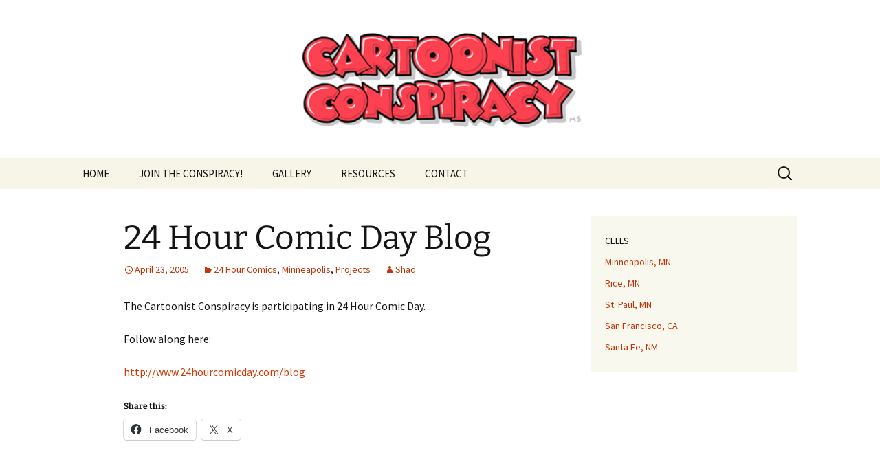

--- FILE ---
content_type: text/html; charset=UTF-8
request_url: https://www.cartoonistconspiracy.com/conspire/?p=27
body_size: 11698
content:
<!DOCTYPE html>
<html lang="en-US">
<head>
	<meta charset="UTF-8">
	<meta name="viewport" content="width=device-width, initial-scale=1.0">
	<title>24 Hour Comic Day Blog | CONSPIRE!</title>
	<link rel="profile" href="https://gmpg.org/xfn/11">
	<link rel="pingback" href="https://www.cartoonistconspiracy.com/conspire/xmlrpc.php">
	<meta name='robots' content='max-image-preview:large' />
<link rel='dns-prefetch' href='//secure.gravatar.com' />
<link rel='dns-prefetch' href='//stats.wp.com' />
<link rel='dns-prefetch' href='//v0.wordpress.com' />
<link rel="alternate" type="application/rss+xml" title="CONSPIRE! &raquo; Feed" href="https://www.cartoonistconspiracy.com/conspire/?feed=rss2" />
<link rel="alternate" type="application/rss+xml" title="CONSPIRE! &raquo; Comments Feed" href="https://www.cartoonistconspiracy.com/conspire/?feed=comments-rss2" />
<link rel="alternate" type="application/rss+xml" title="CONSPIRE! &raquo; 24 Hour Comic Day Blog Comments Feed" href="https://www.cartoonistconspiracy.com/conspire/?feed=rss2&#038;p=27" />
<link rel="alternate" title="oEmbed (JSON)" type="application/json+oembed" href="https://www.cartoonistconspiracy.com/conspire/index.php?rest_route=%2Foembed%2F1.0%2Fembed&#038;url=https%3A%2F%2Fwww.cartoonistconspiracy.com%2Fconspire%2F%3Fp%3D27" />
<link rel="alternate" title="oEmbed (XML)" type="text/xml+oembed" href="https://www.cartoonistconspiracy.com/conspire/index.php?rest_route=%2Foembed%2F1.0%2Fembed&#038;url=https%3A%2F%2Fwww.cartoonistconspiracy.com%2Fconspire%2F%3Fp%3D27&#038;format=xml" />
<style id='wp-img-auto-sizes-contain-inline-css'>
img:is([sizes=auto i],[sizes^="auto," i]){contain-intrinsic-size:3000px 1500px}
/*# sourceURL=wp-img-auto-sizes-contain-inline-css */
</style>
<style id='wp-emoji-styles-inline-css'>

	img.wp-smiley, img.emoji {
		display: inline !important;
		border: none !important;
		box-shadow: none !important;
		height: 1em !important;
		width: 1em !important;
		margin: 0 0.07em !important;
		vertical-align: -0.1em !important;
		background: none !important;
		padding: 0 !important;
	}
/*# sourceURL=wp-emoji-styles-inline-css */
</style>
<style id='wp-block-library-inline-css'>
:root{--wp-block-synced-color:#7a00df;--wp-block-synced-color--rgb:122,0,223;--wp-bound-block-color:var(--wp-block-synced-color);--wp-editor-canvas-background:#ddd;--wp-admin-theme-color:#007cba;--wp-admin-theme-color--rgb:0,124,186;--wp-admin-theme-color-darker-10:#006ba1;--wp-admin-theme-color-darker-10--rgb:0,107,160.5;--wp-admin-theme-color-darker-20:#005a87;--wp-admin-theme-color-darker-20--rgb:0,90,135;--wp-admin-border-width-focus:2px}@media (min-resolution:192dpi){:root{--wp-admin-border-width-focus:1.5px}}.wp-element-button{cursor:pointer}:root .has-very-light-gray-background-color{background-color:#eee}:root .has-very-dark-gray-background-color{background-color:#313131}:root .has-very-light-gray-color{color:#eee}:root .has-very-dark-gray-color{color:#313131}:root .has-vivid-green-cyan-to-vivid-cyan-blue-gradient-background{background:linear-gradient(135deg,#00d084,#0693e3)}:root .has-purple-crush-gradient-background{background:linear-gradient(135deg,#34e2e4,#4721fb 50%,#ab1dfe)}:root .has-hazy-dawn-gradient-background{background:linear-gradient(135deg,#faaca8,#dad0ec)}:root .has-subdued-olive-gradient-background{background:linear-gradient(135deg,#fafae1,#67a671)}:root .has-atomic-cream-gradient-background{background:linear-gradient(135deg,#fdd79a,#004a59)}:root .has-nightshade-gradient-background{background:linear-gradient(135deg,#330968,#31cdcf)}:root .has-midnight-gradient-background{background:linear-gradient(135deg,#020381,#2874fc)}:root{--wp--preset--font-size--normal:16px;--wp--preset--font-size--huge:42px}.has-regular-font-size{font-size:1em}.has-larger-font-size{font-size:2.625em}.has-normal-font-size{font-size:var(--wp--preset--font-size--normal)}.has-huge-font-size{font-size:var(--wp--preset--font-size--huge)}.has-text-align-center{text-align:center}.has-text-align-left{text-align:left}.has-text-align-right{text-align:right}.has-fit-text{white-space:nowrap!important}#end-resizable-editor-section{display:none}.aligncenter{clear:both}.items-justified-left{justify-content:flex-start}.items-justified-center{justify-content:center}.items-justified-right{justify-content:flex-end}.items-justified-space-between{justify-content:space-between}.screen-reader-text{border:0;clip-path:inset(50%);height:1px;margin:-1px;overflow:hidden;padding:0;position:absolute;width:1px;word-wrap:normal!important}.screen-reader-text:focus{background-color:#ddd;clip-path:none;color:#444;display:block;font-size:1em;height:auto;left:5px;line-height:normal;padding:15px 23px 14px;text-decoration:none;top:5px;width:auto;z-index:100000}html :where(.has-border-color){border-style:solid}html :where([style*=border-top-color]){border-top-style:solid}html :where([style*=border-right-color]){border-right-style:solid}html :where([style*=border-bottom-color]){border-bottom-style:solid}html :where([style*=border-left-color]){border-left-style:solid}html :where([style*=border-width]){border-style:solid}html :where([style*=border-top-width]){border-top-style:solid}html :where([style*=border-right-width]){border-right-style:solid}html :where([style*=border-bottom-width]){border-bottom-style:solid}html :where([style*=border-left-width]){border-left-style:solid}html :where(img[class*=wp-image-]){height:auto;max-width:100%}:where(figure){margin:0 0 1em}html :where(.is-position-sticky){--wp-admin--admin-bar--position-offset:var(--wp-admin--admin-bar--height,0px)}@media screen and (max-width:600px){html :where(.is-position-sticky){--wp-admin--admin-bar--position-offset:0px}}

/*# sourceURL=wp-block-library-inline-css */
</style><link rel='stylesheet' id='wp-block-heading-css' href='https://www.cartoonistconspiracy.com/conspire/wp-includes/blocks/heading/style.min.css?ver=6.9' media='all' />
<style id='wp-block-list-inline-css'>
ol,ul{box-sizing:border-box}:root :where(.wp-block-list.has-background){padding:1.25em 2.375em}
/*# sourceURL=https://www.cartoonistconspiracy.com/conspire/wp-includes/blocks/list/style.min.css */
</style>
<link rel='stylesheet' id='wp-block-group-css' href='https://www.cartoonistconspiracy.com/conspire/wp-includes/blocks/group/style.min.css?ver=6.9' media='all' />
<link rel='stylesheet' id='wp-block-group-theme-css' href='https://www.cartoonistconspiracy.com/conspire/wp-includes/blocks/group/theme.min.css?ver=6.9' media='all' />
<link rel='stylesheet' id='wp-block-paragraph-css' href='https://www.cartoonistconspiracy.com/conspire/wp-includes/blocks/paragraph/style.min.css?ver=6.9' media='all' />
<style id='global-styles-inline-css'>
:root{--wp--preset--aspect-ratio--square: 1;--wp--preset--aspect-ratio--4-3: 4/3;--wp--preset--aspect-ratio--3-4: 3/4;--wp--preset--aspect-ratio--3-2: 3/2;--wp--preset--aspect-ratio--2-3: 2/3;--wp--preset--aspect-ratio--16-9: 16/9;--wp--preset--aspect-ratio--9-16: 9/16;--wp--preset--color--black: #000000;--wp--preset--color--cyan-bluish-gray: #abb8c3;--wp--preset--color--white: #fff;--wp--preset--color--pale-pink: #f78da7;--wp--preset--color--vivid-red: #cf2e2e;--wp--preset--color--luminous-vivid-orange: #ff6900;--wp--preset--color--luminous-vivid-amber: #fcb900;--wp--preset--color--light-green-cyan: #7bdcb5;--wp--preset--color--vivid-green-cyan: #00d084;--wp--preset--color--pale-cyan-blue: #8ed1fc;--wp--preset--color--vivid-cyan-blue: #0693e3;--wp--preset--color--vivid-purple: #9b51e0;--wp--preset--color--dark-gray: #141412;--wp--preset--color--red: #bc360a;--wp--preset--color--medium-orange: #db572f;--wp--preset--color--light-orange: #ea9629;--wp--preset--color--yellow: #fbca3c;--wp--preset--color--dark-brown: #220e10;--wp--preset--color--medium-brown: #722d19;--wp--preset--color--light-brown: #eadaa6;--wp--preset--color--beige: #e8e5ce;--wp--preset--color--off-white: #f7f5e7;--wp--preset--gradient--vivid-cyan-blue-to-vivid-purple: linear-gradient(135deg,rgb(6,147,227) 0%,rgb(155,81,224) 100%);--wp--preset--gradient--light-green-cyan-to-vivid-green-cyan: linear-gradient(135deg,rgb(122,220,180) 0%,rgb(0,208,130) 100%);--wp--preset--gradient--luminous-vivid-amber-to-luminous-vivid-orange: linear-gradient(135deg,rgb(252,185,0) 0%,rgb(255,105,0) 100%);--wp--preset--gradient--luminous-vivid-orange-to-vivid-red: linear-gradient(135deg,rgb(255,105,0) 0%,rgb(207,46,46) 100%);--wp--preset--gradient--very-light-gray-to-cyan-bluish-gray: linear-gradient(135deg,rgb(238,238,238) 0%,rgb(169,184,195) 100%);--wp--preset--gradient--cool-to-warm-spectrum: linear-gradient(135deg,rgb(74,234,220) 0%,rgb(151,120,209) 20%,rgb(207,42,186) 40%,rgb(238,44,130) 60%,rgb(251,105,98) 80%,rgb(254,248,76) 100%);--wp--preset--gradient--blush-light-purple: linear-gradient(135deg,rgb(255,206,236) 0%,rgb(152,150,240) 100%);--wp--preset--gradient--blush-bordeaux: linear-gradient(135deg,rgb(254,205,165) 0%,rgb(254,45,45) 50%,rgb(107,0,62) 100%);--wp--preset--gradient--luminous-dusk: linear-gradient(135deg,rgb(255,203,112) 0%,rgb(199,81,192) 50%,rgb(65,88,208) 100%);--wp--preset--gradient--pale-ocean: linear-gradient(135deg,rgb(255,245,203) 0%,rgb(182,227,212) 50%,rgb(51,167,181) 100%);--wp--preset--gradient--electric-grass: linear-gradient(135deg,rgb(202,248,128) 0%,rgb(113,206,126) 100%);--wp--preset--gradient--midnight: linear-gradient(135deg,rgb(2,3,129) 0%,rgb(40,116,252) 100%);--wp--preset--gradient--autumn-brown: linear-gradient(135deg, rgba(226,45,15,1) 0%, rgba(158,25,13,1) 100%);--wp--preset--gradient--sunset-yellow: linear-gradient(135deg, rgba(233,139,41,1) 0%, rgba(238,179,95,1) 100%);--wp--preset--gradient--light-sky: linear-gradient(135deg,rgba(228,228,228,1.0) 0%,rgba(208,225,252,1.0) 100%);--wp--preset--gradient--dark-sky: linear-gradient(135deg,rgba(0,0,0,1.0) 0%,rgba(56,61,69,1.0) 100%);--wp--preset--font-size--small: 13px;--wp--preset--font-size--medium: 20px;--wp--preset--font-size--large: 36px;--wp--preset--font-size--x-large: 42px;--wp--preset--spacing--20: 0.44rem;--wp--preset--spacing--30: 0.67rem;--wp--preset--spacing--40: 1rem;--wp--preset--spacing--50: 1.5rem;--wp--preset--spacing--60: 2.25rem;--wp--preset--spacing--70: 3.38rem;--wp--preset--spacing--80: 5.06rem;--wp--preset--shadow--natural: 6px 6px 9px rgba(0, 0, 0, 0.2);--wp--preset--shadow--deep: 12px 12px 50px rgba(0, 0, 0, 0.4);--wp--preset--shadow--sharp: 6px 6px 0px rgba(0, 0, 0, 0.2);--wp--preset--shadow--outlined: 6px 6px 0px -3px rgb(255, 255, 255), 6px 6px rgb(0, 0, 0);--wp--preset--shadow--crisp: 6px 6px 0px rgb(0, 0, 0);}:where(.is-layout-flex){gap: 0.5em;}:where(.is-layout-grid){gap: 0.5em;}body .is-layout-flex{display: flex;}.is-layout-flex{flex-wrap: wrap;align-items: center;}.is-layout-flex > :is(*, div){margin: 0;}body .is-layout-grid{display: grid;}.is-layout-grid > :is(*, div){margin: 0;}:where(.wp-block-columns.is-layout-flex){gap: 2em;}:where(.wp-block-columns.is-layout-grid){gap: 2em;}:where(.wp-block-post-template.is-layout-flex){gap: 1.25em;}:where(.wp-block-post-template.is-layout-grid){gap: 1.25em;}.has-black-color{color: var(--wp--preset--color--black) !important;}.has-cyan-bluish-gray-color{color: var(--wp--preset--color--cyan-bluish-gray) !important;}.has-white-color{color: var(--wp--preset--color--white) !important;}.has-pale-pink-color{color: var(--wp--preset--color--pale-pink) !important;}.has-vivid-red-color{color: var(--wp--preset--color--vivid-red) !important;}.has-luminous-vivid-orange-color{color: var(--wp--preset--color--luminous-vivid-orange) !important;}.has-luminous-vivid-amber-color{color: var(--wp--preset--color--luminous-vivid-amber) !important;}.has-light-green-cyan-color{color: var(--wp--preset--color--light-green-cyan) !important;}.has-vivid-green-cyan-color{color: var(--wp--preset--color--vivid-green-cyan) !important;}.has-pale-cyan-blue-color{color: var(--wp--preset--color--pale-cyan-blue) !important;}.has-vivid-cyan-blue-color{color: var(--wp--preset--color--vivid-cyan-blue) !important;}.has-vivid-purple-color{color: var(--wp--preset--color--vivid-purple) !important;}.has-black-background-color{background-color: var(--wp--preset--color--black) !important;}.has-cyan-bluish-gray-background-color{background-color: var(--wp--preset--color--cyan-bluish-gray) !important;}.has-white-background-color{background-color: var(--wp--preset--color--white) !important;}.has-pale-pink-background-color{background-color: var(--wp--preset--color--pale-pink) !important;}.has-vivid-red-background-color{background-color: var(--wp--preset--color--vivid-red) !important;}.has-luminous-vivid-orange-background-color{background-color: var(--wp--preset--color--luminous-vivid-orange) !important;}.has-luminous-vivid-amber-background-color{background-color: var(--wp--preset--color--luminous-vivid-amber) !important;}.has-light-green-cyan-background-color{background-color: var(--wp--preset--color--light-green-cyan) !important;}.has-vivid-green-cyan-background-color{background-color: var(--wp--preset--color--vivid-green-cyan) !important;}.has-pale-cyan-blue-background-color{background-color: var(--wp--preset--color--pale-cyan-blue) !important;}.has-vivid-cyan-blue-background-color{background-color: var(--wp--preset--color--vivid-cyan-blue) !important;}.has-vivid-purple-background-color{background-color: var(--wp--preset--color--vivid-purple) !important;}.has-black-border-color{border-color: var(--wp--preset--color--black) !important;}.has-cyan-bluish-gray-border-color{border-color: var(--wp--preset--color--cyan-bluish-gray) !important;}.has-white-border-color{border-color: var(--wp--preset--color--white) !important;}.has-pale-pink-border-color{border-color: var(--wp--preset--color--pale-pink) !important;}.has-vivid-red-border-color{border-color: var(--wp--preset--color--vivid-red) !important;}.has-luminous-vivid-orange-border-color{border-color: var(--wp--preset--color--luminous-vivid-orange) !important;}.has-luminous-vivid-amber-border-color{border-color: var(--wp--preset--color--luminous-vivid-amber) !important;}.has-light-green-cyan-border-color{border-color: var(--wp--preset--color--light-green-cyan) !important;}.has-vivid-green-cyan-border-color{border-color: var(--wp--preset--color--vivid-green-cyan) !important;}.has-pale-cyan-blue-border-color{border-color: var(--wp--preset--color--pale-cyan-blue) !important;}.has-vivid-cyan-blue-border-color{border-color: var(--wp--preset--color--vivid-cyan-blue) !important;}.has-vivid-purple-border-color{border-color: var(--wp--preset--color--vivid-purple) !important;}.has-vivid-cyan-blue-to-vivid-purple-gradient-background{background: var(--wp--preset--gradient--vivid-cyan-blue-to-vivid-purple) !important;}.has-light-green-cyan-to-vivid-green-cyan-gradient-background{background: var(--wp--preset--gradient--light-green-cyan-to-vivid-green-cyan) !important;}.has-luminous-vivid-amber-to-luminous-vivid-orange-gradient-background{background: var(--wp--preset--gradient--luminous-vivid-amber-to-luminous-vivid-orange) !important;}.has-luminous-vivid-orange-to-vivid-red-gradient-background{background: var(--wp--preset--gradient--luminous-vivid-orange-to-vivid-red) !important;}.has-very-light-gray-to-cyan-bluish-gray-gradient-background{background: var(--wp--preset--gradient--very-light-gray-to-cyan-bluish-gray) !important;}.has-cool-to-warm-spectrum-gradient-background{background: var(--wp--preset--gradient--cool-to-warm-spectrum) !important;}.has-blush-light-purple-gradient-background{background: var(--wp--preset--gradient--blush-light-purple) !important;}.has-blush-bordeaux-gradient-background{background: var(--wp--preset--gradient--blush-bordeaux) !important;}.has-luminous-dusk-gradient-background{background: var(--wp--preset--gradient--luminous-dusk) !important;}.has-pale-ocean-gradient-background{background: var(--wp--preset--gradient--pale-ocean) !important;}.has-electric-grass-gradient-background{background: var(--wp--preset--gradient--electric-grass) !important;}.has-midnight-gradient-background{background: var(--wp--preset--gradient--midnight) !important;}.has-small-font-size{font-size: var(--wp--preset--font-size--small) !important;}.has-medium-font-size{font-size: var(--wp--preset--font-size--medium) !important;}.has-large-font-size{font-size: var(--wp--preset--font-size--large) !important;}.has-x-large-font-size{font-size: var(--wp--preset--font-size--x-large) !important;}
/*# sourceURL=global-styles-inline-css */
</style>

<style id='classic-theme-styles-inline-css'>
/*! This file is auto-generated */
.wp-block-button__link{color:#fff;background-color:#32373c;border-radius:9999px;box-shadow:none;text-decoration:none;padding:calc(.667em + 2px) calc(1.333em + 2px);font-size:1.125em}.wp-block-file__button{background:#32373c;color:#fff;text-decoration:none}
/*# sourceURL=/wp-includes/css/classic-themes.min.css */
</style>
<link rel='stylesheet' id='twentythirteen-fonts-css' href='https://www.cartoonistconspiracy.com/conspire/wp-content/themes/twentythirteen/fonts/source-sans-pro-plus-bitter.css?ver=20230328' media='all' />
<link rel='stylesheet' id='genericons-css' href='https://www.cartoonistconspiracy.com/conspire/wp-content/plugins/jetpack/_inc/genericons/genericons/genericons.css?ver=3.1' media='all' />
<link rel='stylesheet' id='twentythirteen-style-css' href='https://www.cartoonistconspiracy.com/conspire/wp-content/themes/twentythirteen/style.css?ver=20251202' media='all' />
<link rel='stylesheet' id='twentythirteen-block-style-css' href='https://www.cartoonistconspiracy.com/conspire/wp-content/themes/twentythirteen/css/blocks.css?ver=20240520' media='all' />
<link rel='stylesheet' id='subscribe-modal-css-css' href='https://www.cartoonistconspiracy.com/conspire/wp-content/plugins/jetpack/modules/subscriptions/subscribe-modal/subscribe-modal.css?ver=15.4' media='all' />
<link rel='stylesheet' id='sharedaddy-css' href='https://www.cartoonistconspiracy.com/conspire/wp-content/plugins/jetpack/modules/sharedaddy/sharing.css?ver=15.4' media='all' />
<link rel='stylesheet' id='social-logos-css' href='https://www.cartoonistconspiracy.com/conspire/wp-content/plugins/jetpack/_inc/social-logos/social-logos.min.css?ver=15.4' media='all' />
<script src="https://www.cartoonistconspiracy.com/conspire/wp-includes/js/jquery/jquery.min.js?ver=3.7.1" id="jquery-core-js"></script>
<script src="https://www.cartoonistconspiracy.com/conspire/wp-includes/js/jquery/jquery-migrate.min.js?ver=3.4.1" id="jquery-migrate-js"></script>
<script src="https://www.cartoonistconspiracy.com/conspire/wp-content/themes/twentythirteen/js/functions.js?ver=20250727" id="twentythirteen-script-js" defer data-wp-strategy="defer"></script>
<link rel="https://api.w.org/" href="https://www.cartoonistconspiracy.com/conspire/index.php?rest_route=/" /><link rel="alternate" title="JSON" type="application/json" href="https://www.cartoonistconspiracy.com/conspire/index.php?rest_route=/wp/v2/posts/27" /><link rel="EditURI" type="application/rsd+xml" title="RSD" href="https://www.cartoonistconspiracy.com/conspire/xmlrpc.php?rsd" />
<meta name="generator" content="WordPress 6.9" />
<link rel="canonical" href="https://www.cartoonistconspiracy.com/conspire/?p=27" />
<link rel='shortlink' href='https://wp.me/pd8gD-r' />
	<style>img#wpstats{display:none}</style>
			<style type="text/css" id="twentythirteen-header-css">
		.site-header {
		background: url(https://www.cartoonistconspiracy.com/conspire/wp-content/uploads/2023/08/cropped-cc_newheader-1.png) no-repeat scroll top;
		background-size: 1600px auto;
	}
	@media (max-width: 767px) {
		.site-header {
			background-size: 768px auto;
		}
	}
	@media (max-width: 359px) {
		.site-header {
			background-size: 360px auto;
		}
	}
			.site-title,
	.site-description {
		position: absolute;
		clip-path: inset(50%);
	}
			</style>
	
<!-- Jetpack Open Graph Tags -->
<meta property="og:type" content="article" />
<meta property="og:title" content="24 Hour Comic Day Blog" />
<meta property="og:url" content="https://www.cartoonistconspiracy.com/conspire/?p=27" />
<meta property="og:description" content="The Cartoonist Conspiracy is participating in 24 Hour Comic Day.Follow along here:" />
<meta property="article:published_time" content="2005-04-24T01:31:00+00:00" />
<meta property="article:modified_time" content="2005-04-24T01:31:00+00:00" />
<meta property="og:site_name" content="CONSPIRE!" />
<meta property="og:image" content="https://s0.wp.com/i/blank.jpg" />
<meta property="og:image:width" content="200" />
<meta property="og:image:height" content="200" />
<meta property="og:image:alt" content="" />
<meta property="og:locale" content="en_US" />
<meta name="twitter:text:title" content="24 Hour Comic Day Blog" />
<meta name="twitter:card" content="summary" />

<!-- End Jetpack Open Graph Tags -->
<link rel='stylesheet' id='jetpack-block-subscriptions-css' href='https://www.cartoonistconspiracy.com/conspire/wp-content/plugins/jetpack/_inc/blocks/subscriptions/view.css?minify=false&#038;ver=15.4' media='all' />
</head>

<body class="wp-singular post-template-default single single-post postid-27 single-format-standard wp-embed-responsive wp-theme-twentythirteen sidebar">
		<div id="page" class="hfeed site">
		<a class="screen-reader-text skip-link" href="#content">
			Skip to content		</a>
		<header id="masthead" class="site-header">
						<a class="home-link" href="https://www.cartoonistconspiracy.com/conspire/" rel="home" >
									<h1 class="site-title">CONSPIRE!</h1>
													<h2 class="site-description">The Group Blog of The International Cartoonist Conspiracy</h2>
							</a>

			<div id="navbar" class="navbar">
				<nav id="site-navigation" class="navigation main-navigation">
					<button class="menu-toggle">Menu</button>
					<div class="menu-welcome-container"><ul id="primary-menu" class="nav-menu"><li id="menu-item-6936" class="menu-item menu-item-type-custom menu-item-object-custom menu-item-6936"><a href="http://cartoonistconspiracy.com/conspire">HOME</a></li>
<li id="menu-item-6937" class="menu-item menu-item-type-custom menu-item-object-custom menu-item-6937"><a href="http://www.cartoonistconspiracy.com/pagejoin.php?navsection=join">JOIN THE CONSPIRACY!</a></li>
<li id="menu-item-6938" class="menu-item menu-item-type-custom menu-item-object-custom menu-item-6938"><a href="http://www.cartoonistconspiracy.com/pagegallery.php?navsection=gallery">GALLERY</a></li>
<li id="menu-item-6939" class="menu-item menu-item-type-custom menu-item-object-custom menu-item-6939"><a href="http://www.cartoonistconspiracy.com/pageresources.php?navsection=resources">RESOURCES</a></li>
<li id="menu-item-6940" class="menu-item menu-item-type-custom menu-item-object-custom menu-item-6940"><a href="http://www.cartoonistconspiracy.com/pagecontact.php?navsection=contact">CONTACT</a></li>
</ul></div>					<form role="search" method="get" class="search-form" action="https://www.cartoonistconspiracy.com/conspire/">
				<label>
					<span class="screen-reader-text">Search for:</span>
					<input type="search" class="search-field" placeholder="Search &hellip;" value="" name="s" />
				</label>
				<input type="submit" class="search-submit" value="Search" />
			</form>				</nav><!-- #site-navigation -->
			</div><!-- #navbar -->
		</header><!-- #masthead -->

		<div id="main" class="site-main">

	<div id="primary" class="content-area">
		<div id="content" class="site-content" role="main">

			
				
<article id="post-27" class="post-27 post type-post status-publish format-standard hentry category-24-hour-comics category-minneapolis category-projects">
	<header class="entry-header">
		
				<h1 class="entry-title">24 Hour Comic Day Blog</h1>
		
		<div class="entry-meta">
			<span class="date"><a href="https://www.cartoonistconspiracy.com/conspire/?p=27" title="Permalink to 24 Hour Comic Day Blog" rel="bookmark"><time class="entry-date" datetime="2005-04-23T18:31:00-07:00">April 23, 2005</time></a></span><span class="categories-links"><a href="https://www.cartoonistconspiracy.com/conspire/?cat=6" rel="category">24 Hour Comics</a>, <a href="https://www.cartoonistconspiracy.com/conspire/?cat=8" rel="category">Minneapolis</a>, <a href="https://www.cartoonistconspiracy.com/conspire/?cat=7" rel="category">Projects</a></span><span class="author vcard"><a class="url fn n" href="https://www.cartoonistconspiracy.com/conspire/?author=26" title="View all posts by Shad" rel="author">Shad</a></span>					</div><!-- .entry-meta -->
	</header><!-- .entry-header -->

		<div class="entry-content">
		<p>The Cartoonist Conspiracy is participating in 24 Hour Comic Day.</p>
<p>Follow along here:</p>
<p><a href="http://www.24hourcomics.com/blog/">http://www.24hourcomicday.com/blog</a></p>
<div class="sharedaddy sd-sharing-enabled"><div class="robots-nocontent sd-block sd-social sd-social-icon-text sd-sharing"><h3 class="sd-title">Share this:</h3><div class="sd-content"><ul><li class="share-facebook"><a rel="nofollow noopener noreferrer"
				data-shared="sharing-facebook-27"
				class="share-facebook sd-button share-icon"
				href="https://www.cartoonistconspiracy.com/conspire/?p=27&#038;share=facebook"
				target="_blank"
				aria-labelledby="sharing-facebook-27"
				>
				<span id="sharing-facebook-27" hidden>Click to share on Facebook (Opens in new window)</span>
				<span>Facebook</span>
			</a></li><li class="share-x"><a rel="nofollow noopener noreferrer"
				data-shared="sharing-x-27"
				class="share-x sd-button share-icon"
				href="https://www.cartoonistconspiracy.com/conspire/?p=27&#038;share=x"
				target="_blank"
				aria-labelledby="sharing-x-27"
				>
				<span id="sharing-x-27" hidden>Click to share on X (Opens in new window)</span>
				<span>X</span>
			</a></li><li class="share-end"></li></ul></div></div></div>	</div><!-- .entry-content -->
	
	<footer class="entry-meta">
		
			</footer><!-- .entry-meta -->
</article><!-- #post -->
						<nav class="navigation post-navigation">
		<h1 class="screen-reader-text">
			Post navigation		</h1>
		<div class="nav-links">

			<a href="https://www.cartoonistconspiracy.com/conspire/?p=26" rel="prev"><span class="meta-nav">&larr;</span> 24 Hour Comic Day Freebies</a>			<a href="https://www.cartoonistconspiracy.com/conspire/?p=28" rel="next">PENTEL POCKET BRUSH PENS AT WET PAINT <span class="meta-nav">&rarr;</span></a>
		</div><!-- .nav-links -->
	</nav><!-- .navigation -->
						
<div id="comments" class="comments-area">

			<h2 class="comments-title">
			5 thoughts on &ldquo;<span>24 Hour Comic Day Blog</span>&rdquo;		</h2>

		<ol class="comment-list">
					<li id="comment-8" class="comment even thread-even depth-1">
			<article id="div-comment-8" class="comment-body">
				<footer class="comment-meta">
					<div class="comment-author vcard">
						<img alt='' src='https://secure.gravatar.com/avatar/?s=74&#038;d=mm&#038;r=r' srcset='https://secure.gravatar.com/avatar/?s=148&#038;d=mm&#038;r=r 2x' class='avatar avatar-74 photo avatar-default' height='74' width='74' decoding='async'/>						<b class="fn">David Steinlicht</b> <span class="says">says:</span>					</div><!-- .comment-author -->

					<div class="comment-metadata">
						<a href="https://www.cartoonistconspiracy.com/conspire/?p=27#comment-8"><time datetime="2005-04-25T21:42:00-07:00">April 25, 2005 at 9:42 pm</time></a>					</div><!-- .comment-metadata -->

									</footer><!-- .comment-meta -->

				<div class="comment-content">
					<p>Shad Petrosky of <a HREF="http://www.bigtimeattic.com" REL="nofollow">Big Time Attic</a> did the <a HREF="http://www.24hourcomics.com/blog/?author=23" REL="nofollow">blog of the Cartoonist Conspiracy (Minnesota) 24-Hour Comic event</a>. And his work is far and away the best of the blogs at <a HREF="http://24hourcomics.aaugh.com/blog/" REL="nofollow">24hourcomics.com</a>. Of the 35 other locations represented on the official blog, I think only one other location ran longer than one page. Shad put up two full pages of writing &#8212; and many more photos than anyone else. And then there&#8217;s the audio. And the written commentary itself is entertaining &#8212; and even educational. Excellent work, Shad!</p>
				</div><!-- .comment-content -->

							</article><!-- .comment-body -->
		</li><!-- #comment-## -->
		<li id="comment-9" class="comment odd alt thread-odd thread-alt depth-1">
			<article id="div-comment-9" class="comment-body">
				<footer class="comment-meta">
					<div class="comment-author vcard">
						<img alt='' src='https://secure.gravatar.com/avatar/?s=74&#038;d=mm&#038;r=r' srcset='https://secure.gravatar.com/avatar/?s=148&#038;d=mm&#038;r=r 2x' class='avatar avatar-74 photo avatar-default' height='74' width='74' decoding='async'/>						<b class="fn">mrmonkey23</b> <span class="says">says:</span>					</div><!-- .comment-author -->

					<div class="comment-metadata">
						<a href="https://www.cartoonistconspiracy.com/conspire/?p=27#comment-9"><time datetime="2005-04-25T22:11:00-07:00">April 25, 2005 at 10:11 pm</time></a>					</div><!-- .comment-metadata -->

									</footer><!-- .comment-meta -->

				<div class="comment-content">
					<p>Great job on the Blog Shad&#8230; thanks again for doing that, and for all your other help.</p>
				</div><!-- .comment-content -->

							</article><!-- .comment-body -->
		</li><!-- #comment-## -->
		<li id="comment-10" class="comment even thread-even depth-1">
			<article id="div-comment-10" class="comment-body">
				<footer class="comment-meta">
					<div class="comment-author vcard">
						<img alt='' src='https://secure.gravatar.com/avatar/?s=74&#038;d=mm&#038;r=r' srcset='https://secure.gravatar.com/avatar/?s=148&#038;d=mm&#038;r=r 2x' class='avatar avatar-74 photo avatar-default' height='74' width='74' decoding='async'/>						<b class="fn">Shad</b> <span class="says">says:</span>					</div><!-- .comment-author -->

					<div class="comment-metadata">
						<a href="https://www.cartoonistconspiracy.com/conspire/?p=27#comment-10"><time datetime="2005-04-29T01:09:00-07:00">April 29, 2005 at 1:09 am</time></a>					</div><!-- .comment-metadata -->

									</footer><!-- .comment-meta -->

				<div class="comment-content">
					<p>Thanks guys! I really wanted to pimp the onspiracy and BTA, but next year I want to do the comic.  We only have around 300 days to find a new blogger.</p>
				</div><!-- .comment-content -->

							</article><!-- .comment-body -->
		</li><!-- #comment-## -->
		<li id="comment-11" class="comment odd alt thread-odd thread-alt depth-1">
			<article id="div-comment-11" class="comment-body">
				<footer class="comment-meta">
					<div class="comment-author vcard">
						<img alt='' src='https://secure.gravatar.com/avatar/?s=74&#038;d=mm&#038;r=r' srcset='https://secure.gravatar.com/avatar/?s=148&#038;d=mm&#038;r=r 2x' class='avatar avatar-74 photo avatar-default' height='74' width='74' loading='lazy' decoding='async'/>						<b class="fn">mrmonkey23</b> <span class="says">says:</span>					</div><!-- .comment-author -->

					<div class="comment-metadata">
						<a href="https://www.cartoonistconspiracy.com/conspire/?p=27#comment-11"><time datetime="2005-04-29T05:25:00-07:00">April 29, 2005 at 5:25 am</time></a>					</div><!-- .comment-metadata -->

									</footer><!-- .comment-meta -->

				<div class="comment-content">
					<p>I&#8217;d rather read a Shad comic than a Shad blog&#8230; I&#8217;ll look forward to it.</p>
				</div><!-- .comment-content -->

							</article><!-- .comment-body -->
		</li><!-- #comment-## -->
		<li id="comment-12" class="comment even thread-even depth-1">
			<article id="div-comment-12" class="comment-body">
				<footer class="comment-meta">
					<div class="comment-author vcard">
						<img alt='' src='https://secure.gravatar.com/avatar/?s=74&#038;d=mm&#038;r=r' srcset='https://secure.gravatar.com/avatar/?s=148&#038;d=mm&#038;r=r 2x' class='avatar avatar-74 photo avatar-default' height='74' width='74' loading='lazy' decoding='async'/>						<b class="fn">David Steinlicht</b> <span class="says">says:</span>					</div><!-- .comment-author -->

					<div class="comment-metadata">
						<a href="https://www.cartoonistconspiracy.com/conspire/?p=27#comment-12"><time datetime="2005-04-29T11:58:00-07:00">April 29, 2005 at 11:58 am</time></a>					</div><!-- .comment-metadata -->

									</footer><!-- .comment-meta -->

				<div class="comment-content">
					<p>The blog was great, but I gotta agree with mrmonkey23: &#8220;I&#8217;d rather read a Shad comic than a Shad blog.&#8221; And it&#8217;ll be a chance for you to kick back and relax. No interviewing, no uploading, no audio recording, no panoramaing, no running from building to building. Just sit in one place for 24 hours and draw! (Oh, my  aching back.)</p>
				</div><!-- .comment-content -->

							</article><!-- .comment-body -->
		</li><!-- #comment-## -->
		</ol><!-- .comment-list -->

		
		
	
		<div id="respond" class="comment-respond">
		<h3 id="reply-title" class="comment-reply-title">Leave a Reply</h3><form action="https://www.cartoonistconspiracy.com/conspire/wp-comments-post.php" method="post" id="commentform" class="comment-form"><p class="comment-notes"><span id="email-notes">Your email address will not be published.</span> <span class="required-field-message">Required fields are marked <span class="required">*</span></span></p><p class="comment-form-comment"><label for="comment">Comment <span class="required">*</span></label> <textarea id="comment" name="comment" cols="45" rows="8" maxlength="65525" required></textarea></p><p class="comment-form-author"><label for="author">Name <span class="required">*</span></label> <input id="author" name="author" type="text" value="" size="30" maxlength="245" autocomplete="name" required /></p>
<p class="comment-form-email"><label for="email">Email <span class="required">*</span></label> <input id="email" name="email" type="email" value="" size="30" maxlength="100" aria-describedby="email-notes" autocomplete="email" required /></p>
<p class="comment-form-url"><label for="url">Website</label> <input id="url" name="url" type="url" value="" size="30" maxlength="200" autocomplete="url" /></p>
<p class="comment-subscription-form"><input type="checkbox" name="subscribe_blog" id="subscribe_blog" value="subscribe" style="width: auto; -moz-appearance: checkbox; -webkit-appearance: checkbox;" /> <label class="subscribe-label" id="subscribe-blog-label" for="subscribe_blog">Notify me of new posts by email.</label></p><p class="form-submit"><input name="submit" type="submit" id="submit" class="submit" value="Post Comment" /> <input type='hidden' name='comment_post_ID' value='27' id='comment_post_ID' />
<input type='hidden' name='comment_parent' id='comment_parent' value='0' />
</p><p style="display: none;"><input type="hidden" id="akismet_comment_nonce" name="akismet_comment_nonce" value="6986456a03" /></p><p style="display: none !important;" class="akismet-fields-container" data-prefix="ak_"><label>&#916;<textarea name="ak_hp_textarea" cols="45" rows="8" maxlength="100"></textarea></label><input type="hidden" id="ak_js_1" name="ak_js" value="8"/><script>document.getElementById( "ak_js_1" ).setAttribute( "value", ( new Date() ).getTime() );</script></p></form>	</div><!-- #respond -->
	<p class="akismet_comment_form_privacy_notice">This site uses Akismet to reduce spam. <a href="https://akismet.com/privacy/" target="_blank" rel="nofollow noopener">Learn how your comment data is processed.</a></p>
</div><!-- #comments -->

			
		</div><!-- #content -->
	</div><!-- #primary -->

	<div id="tertiary" class="sidebar-container" role="complementary">
		<div class="sidebar-inner">
			<div class="widget-area">
				<aside id="block-4" class="widget widget_block">
<ul class="wp-block-list">
<li>CELLS</li>



<li><a href="https://www.cartoonistconspiracy.com/conspire/?cat=8">Minneapolis, MN</a></li>



<li><a href="https://www.cartoonistconspiracy.com/conspire/?cat=34">Rice, MN</a></li>



<li><a href="https://www.cartoonistconspiracy.com/conspire/?cat=37">St. Paul, MN</a></li>



<li><a href="https://cartoonistconspiracysf.wordpress.com/">San Francisco, CA</a></li>



<li><a href="https://www.cartoonistconspiracy.com/conspire/?cat=16">Santa Fe, NM</a></li>
</ul>
</aside>			</div><!-- .widget-area -->
		</div><!-- .sidebar-inner -->
	</div><!-- #tertiary -->

		</div><!-- #main -->
		<footer id="colophon" class="site-footer">
				<div id="secondary" class="sidebar-container" role="complementary">
		<div class="widget-area">
			<aside id="nav_menu-2" class="widget widget_nav_menu"><h3 class="widget-title">WELCOME</h3><nav class="menu-welcome-container" aria-label="WELCOME"><ul id="menu-welcome" class="menu"><li class="menu-item menu-item-type-custom menu-item-object-custom menu-item-6936"><a href="http://cartoonistconspiracy.com/conspire">HOME</a></li>
<li class="menu-item menu-item-type-custom menu-item-object-custom menu-item-6937"><a href="http://www.cartoonistconspiracy.com/pagejoin.php?navsection=join">JOIN THE CONSPIRACY!</a></li>
<li class="menu-item menu-item-type-custom menu-item-object-custom menu-item-6938"><a href="http://www.cartoonistconspiracy.com/pagegallery.php?navsection=gallery">GALLERY</a></li>
<li class="menu-item menu-item-type-custom menu-item-object-custom menu-item-6939"><a href="http://www.cartoonistconspiracy.com/pageresources.php?navsection=resources">RESOURCES</a></li>
<li class="menu-item menu-item-type-custom menu-item-object-custom menu-item-6940"><a href="http://www.cartoonistconspiracy.com/pagecontact.php?navsection=contact">CONTACT</a></li>
</ul></nav></aside>		</div><!-- .widget-area -->
	</div><!-- #secondary -->

			<div class="site-info">
												<a href="https://wordpress.org/" class="imprint">
					Proudly powered by WordPress				</a>
			</div><!-- .site-info -->
		</footer><!-- #colophon -->
	</div><!-- #page -->

						<div class="jetpack-subscribe-modal">
						<div class="jetpack-subscribe-modal__modal-content">
								
	<div class="wp-block-group has-border-color" style="border-color:#dddddd;border-width:1px;margin-top:0;margin-bottom:0;padding-top:32px;padding-right:32px;padding-bottom:32px;padding-left:32px"><div class="wp-block-group__inner-container is-layout-constrained wp-container-core-group-is-layout-c99f67bc wp-block-group-is-layout-constrained">

	
		<h2 class="wp-block-heading has-text-align-center" style="margin-top:4px;margin-bottom:10px;font-size:26px;font-style:normal;font-weight:600">Discover more from CONSPIRE!</h2>
		

		
		<p class='has-text-align-center' style='margin-top:4px;margin-bottom:1em;font-size:15px'>Subscribe now to keep reading and get access to the full archive.</p>
		

			<div class="wp-block-jetpack-subscriptions__supports-newline is-style-compact wp-block-jetpack-subscriptions">
		<div class="wp-block-jetpack-subscriptions__container is-not-subscriber">
							<form
					action="https://wordpress.com/email-subscriptions"
					method="post"
					accept-charset="utf-8"
					data-blog="3130047"
					data-post_access_level="everybody"
					data-subscriber_email=""
					id="subscribe-blog"
				>
					<div class="wp-block-jetpack-subscriptions__form-elements">
												<p id="subscribe-email">
							<label
								id="subscribe-field-label"
								for="subscribe-field"
								class="screen-reader-text"
							>
								Type your email…							</label>
							<input
									required="required"
									type="email"
									name="email"
									autocomplete="email"
									
									style="font-size: 16px;padding: 15px 23px 15px 23px;border-radius: 50px;border-width: 1px;"
									placeholder="Type your email…"
									value=""
									id="subscribe-field"
									title="Please fill in this field."
								/>						</p>
												<p id="subscribe-submit"
													>
							<input type="hidden" name="action" value="subscribe"/>
							<input type="hidden" name="blog_id" value="3130047"/>
							<input type="hidden" name="source" value="https://www.cartoonistconspiracy.com/conspire/?p=27"/>
							<input type="hidden" name="sub-type" value="subscribe-block"/>
							<input type="hidden" name="app_source" value="subscribe-modal"/>
							<input type="hidden" name="redirect_fragment" value="subscribe-blog"/>
							<input type="hidden" name="lang" value="en_US"/>
							<input type="hidden" id="_wpnonce" name="_wpnonce" value="4b00a54349" /><input type="hidden" name="_wp_http_referer" value="/conspire/?p=27" /><input type="hidden" name="post_id" value="27"/>							<button type="submit"
																	class="wp-block-button__link"
																									style="font-size: 16px;padding: 15px 23px 15px 23px;margin: 0; margin-left: 10px;border-radius: 50px;border-width: 1px;"
																name="jetpack_subscriptions_widget"
							>
								Subscribe							</button>
						</p>
					</div>
				</form>
								</div>
	</div>
	

		
		<p class="has-text-align-center jetpack-subscribe-modal__close" style="margin-top:20px;margin-bottom:0;font-size:14px"><a href="#">Continue reading</a></p>
		
	</div></div>
							</div>
					</div>
				<div style="display:none">
			</div>
		
	<script type="text/javascript">
		window.WPCOM_sharing_counts = {"https://www.cartoonistconspiracy.com/conspire/?p=27":27};
	</script>
				<script src="https://www.cartoonistconspiracy.com/conspire/wp-includes/js/imagesloaded.min.js?ver=5.0.0" id="imagesloaded-js"></script>
<script src="https://www.cartoonistconspiracy.com/conspire/wp-includes/js/masonry.min.js?ver=4.2.2" id="masonry-js"></script>
<script src="https://www.cartoonistconspiracy.com/conspire/wp-includes/js/jquery/jquery.masonry.min.js?ver=3.1.2b" id="jquery-masonry-js"></script>
<script src="https://www.cartoonistconspiracy.com/conspire/wp-includes/js/dist/dom-ready.min.js?ver=f77871ff7694fffea381" id="wp-dom-ready-js"></script>
<script id="subscribe-modal-js-js-extra">
var Jetpack_Subscriptions = {"modalLoadTime":"60000","modalScrollThreshold":"50","modalInterval":"86400000"};
//# sourceURL=subscribe-modal-js-js-extra
</script>
<script src="https://www.cartoonistconspiracy.com/conspire/wp-content/plugins/jetpack/modules/subscriptions/subscribe-modal/subscribe-modal.js?ver=15.4" id="subscribe-modal-js-js"></script>
<script src="https://secure.gravatar.com/js/gprofiles.js?ver=202604" id="grofiles-cards-js"></script>
<script id="wpgroho-js-extra">
var WPGroHo = {"my_hash":""};
//# sourceURL=wpgroho-js-extra
</script>
<script src="https://www.cartoonistconspiracy.com/conspire/wp-content/plugins/jetpack/modules/wpgroho.js?ver=15.4" id="wpgroho-js"></script>
<script id="jetpack-stats-js-before">
_stq = window._stq || [];
_stq.push([ "view", {"v":"ext","blog":"3130047","post":"27","tz":"-7","srv":"www.cartoonistconspiracy.com","j":"1:15.4"} ]);
_stq.push([ "clickTrackerInit", "3130047", "27" ]);
//# sourceURL=jetpack-stats-js-before
</script>
<script src="https://stats.wp.com/e-202604.js" id="jetpack-stats-js" defer data-wp-strategy="defer"></script>
<script defer src="https://www.cartoonistconspiracy.com/conspire/wp-content/plugins/akismet/_inc/akismet-frontend.js?ver=1762967192" id="akismet-frontend-js"></script>
<script id="jetpack-blocks-assets-base-url-js-before">
var Jetpack_Block_Assets_Base_Url="https://www.cartoonistconspiracy.com/conspire/wp-content/plugins/jetpack/_inc/blocks/";
//# sourceURL=jetpack-blocks-assets-base-url-js-before
</script>
<script src="https://www.cartoonistconspiracy.com/conspire/wp-includes/js/dist/vendor/wp-polyfill.min.js?ver=3.15.0" id="wp-polyfill-js"></script>
<script src="https://www.cartoonistconspiracy.com/conspire/wp-content/plugins/jetpack/_inc/blocks/subscriptions/view.js?minify=false&amp;ver=15.4" id="jetpack-block-subscriptions-js" defer data-wp-strategy="defer"></script>
<script id="sharing-js-js-extra">
var sharing_js_options = {"lang":"en","counts":"1","is_stats_active":"1"};
//# sourceURL=sharing-js-js-extra
</script>
<script src="https://www.cartoonistconspiracy.com/conspire/wp-content/plugins/jetpack/_inc/build/sharedaddy/sharing.min.js?ver=15.4" id="sharing-js-js"></script>
<script id="sharing-js-js-after">
var windowOpen;
			( function () {
				function matches( el, sel ) {
					return !! (
						el.matches && el.matches( sel ) ||
						el.msMatchesSelector && el.msMatchesSelector( sel )
					);
				}

				document.body.addEventListener( 'click', function ( event ) {
					if ( ! event.target ) {
						return;
					}

					var el;
					if ( matches( event.target, 'a.share-facebook' ) ) {
						el = event.target;
					} else if ( event.target.parentNode && matches( event.target.parentNode, 'a.share-facebook' ) ) {
						el = event.target.parentNode;
					}

					if ( el ) {
						event.preventDefault();

						// If there's another sharing window open, close it.
						if ( typeof windowOpen !== 'undefined' ) {
							windowOpen.close();
						}
						windowOpen = window.open( el.getAttribute( 'href' ), 'wpcomfacebook', 'menubar=1,resizable=1,width=600,height=400' );
						return false;
					}
				} );
			} )();
var windowOpen;
			( function () {
				function matches( el, sel ) {
					return !! (
						el.matches && el.matches( sel ) ||
						el.msMatchesSelector && el.msMatchesSelector( sel )
					);
				}

				document.body.addEventListener( 'click', function ( event ) {
					if ( ! event.target ) {
						return;
					}

					var el;
					if ( matches( event.target, 'a.share-x' ) ) {
						el = event.target;
					} else if ( event.target.parentNode && matches( event.target.parentNode, 'a.share-x' ) ) {
						el = event.target.parentNode;
					}

					if ( el ) {
						event.preventDefault();

						// If there's another sharing window open, close it.
						if ( typeof windowOpen !== 'undefined' ) {
							windowOpen.close();
						}
						windowOpen = window.open( el.getAttribute( 'href' ), 'wpcomx', 'menubar=1,resizable=1,width=600,height=350' );
						return false;
					}
				} );
			} )();
//# sourceURL=sharing-js-js-after
</script>
<script id="wp-emoji-settings" type="application/json">
{"baseUrl":"https://s.w.org/images/core/emoji/17.0.2/72x72/","ext":".png","svgUrl":"https://s.w.org/images/core/emoji/17.0.2/svg/","svgExt":".svg","source":{"concatemoji":"https://www.cartoonistconspiracy.com/conspire/wp-includes/js/wp-emoji-release.min.js?ver=6.9"}}
</script>
<script type="module">
/*! This file is auto-generated */
const a=JSON.parse(document.getElementById("wp-emoji-settings").textContent),o=(window._wpemojiSettings=a,"wpEmojiSettingsSupports"),s=["flag","emoji"];function i(e){try{var t={supportTests:e,timestamp:(new Date).valueOf()};sessionStorage.setItem(o,JSON.stringify(t))}catch(e){}}function c(e,t,n){e.clearRect(0,0,e.canvas.width,e.canvas.height),e.fillText(t,0,0);t=new Uint32Array(e.getImageData(0,0,e.canvas.width,e.canvas.height).data);e.clearRect(0,0,e.canvas.width,e.canvas.height),e.fillText(n,0,0);const a=new Uint32Array(e.getImageData(0,0,e.canvas.width,e.canvas.height).data);return t.every((e,t)=>e===a[t])}function p(e,t){e.clearRect(0,0,e.canvas.width,e.canvas.height),e.fillText(t,0,0);var n=e.getImageData(16,16,1,1);for(let e=0;e<n.data.length;e++)if(0!==n.data[e])return!1;return!0}function u(e,t,n,a){switch(t){case"flag":return n(e,"\ud83c\udff3\ufe0f\u200d\u26a7\ufe0f","\ud83c\udff3\ufe0f\u200b\u26a7\ufe0f")?!1:!n(e,"\ud83c\udde8\ud83c\uddf6","\ud83c\udde8\u200b\ud83c\uddf6")&&!n(e,"\ud83c\udff4\udb40\udc67\udb40\udc62\udb40\udc65\udb40\udc6e\udb40\udc67\udb40\udc7f","\ud83c\udff4\u200b\udb40\udc67\u200b\udb40\udc62\u200b\udb40\udc65\u200b\udb40\udc6e\u200b\udb40\udc67\u200b\udb40\udc7f");case"emoji":return!a(e,"\ud83e\u1fac8")}return!1}function f(e,t,n,a){let r;const o=(r="undefined"!=typeof WorkerGlobalScope&&self instanceof WorkerGlobalScope?new OffscreenCanvas(300,150):document.createElement("canvas")).getContext("2d",{willReadFrequently:!0}),s=(o.textBaseline="top",o.font="600 32px Arial",{});return e.forEach(e=>{s[e]=t(o,e,n,a)}),s}function r(e){var t=document.createElement("script");t.src=e,t.defer=!0,document.head.appendChild(t)}a.supports={everything:!0,everythingExceptFlag:!0},new Promise(t=>{let n=function(){try{var e=JSON.parse(sessionStorage.getItem(o));if("object"==typeof e&&"number"==typeof e.timestamp&&(new Date).valueOf()<e.timestamp+604800&&"object"==typeof e.supportTests)return e.supportTests}catch(e){}return null}();if(!n){if("undefined"!=typeof Worker&&"undefined"!=typeof OffscreenCanvas&&"undefined"!=typeof URL&&URL.createObjectURL&&"undefined"!=typeof Blob)try{var e="postMessage("+f.toString()+"("+[JSON.stringify(s),u.toString(),c.toString(),p.toString()].join(",")+"));",a=new Blob([e],{type:"text/javascript"});const r=new Worker(URL.createObjectURL(a),{name:"wpTestEmojiSupports"});return void(r.onmessage=e=>{i(n=e.data),r.terminate(),t(n)})}catch(e){}i(n=f(s,u,c,p))}t(n)}).then(e=>{for(const n in e)a.supports[n]=e[n],a.supports.everything=a.supports.everything&&a.supports[n],"flag"!==n&&(a.supports.everythingExceptFlag=a.supports.everythingExceptFlag&&a.supports[n]);var t;a.supports.everythingExceptFlag=a.supports.everythingExceptFlag&&!a.supports.flag,a.supports.everything||((t=a.source||{}).concatemoji?r(t.concatemoji):t.wpemoji&&t.twemoji&&(r(t.twemoji),r(t.wpemoji)))});
//# sourceURL=https://www.cartoonistconspiracy.com/conspire/wp-includes/js/wp-emoji-loader.min.js
</script>
</body>
</html>
